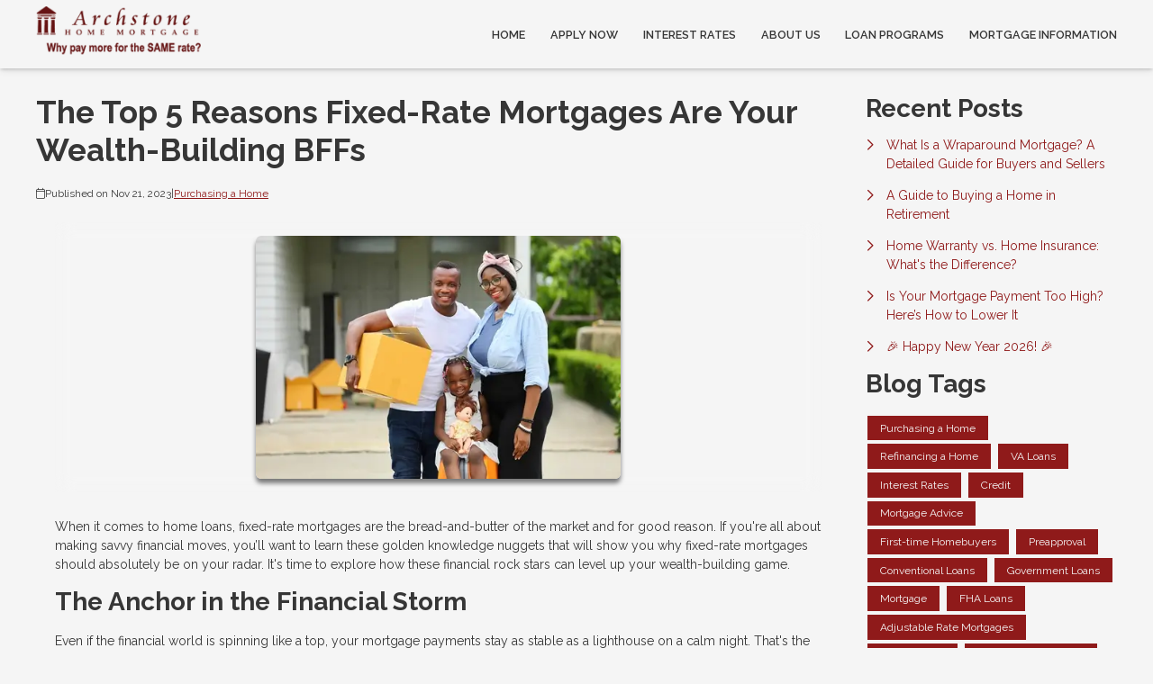

--- FILE ---
content_type: text/plain
request_url: https://www.google-analytics.com/j/collect?v=1&_v=j102&a=35431786&t=pageview&_s=1&dl=https%3A%2F%2Fwww.archstonehomemortgage.com%2Fblog%2F170694%2Fpurchasing-a-home%2Fthe-top-5-reasons-fixed-rate-mortgages-are-your-wealth-building-bffs&ul=en-us%40posix&dt=Smart%20Money%20Moves%3A%20Discover%20the%20Top%205%20Benefits%20of%20Fixed-Rate%20Mortgages%20for%20Building%20Wealth&sr=1280x720&vp=1280x720&_u=IEBAAAABAAAAACAAI~&jid=904688212&gjid=1721583010&cid=590758145.1768628513&tid=UA-43340507-1&_gid=366575887.1768628513&_r=1&_slc=1&z=1926655710
body_size: -454
content:
2,cG-8RN0ZQZJP5